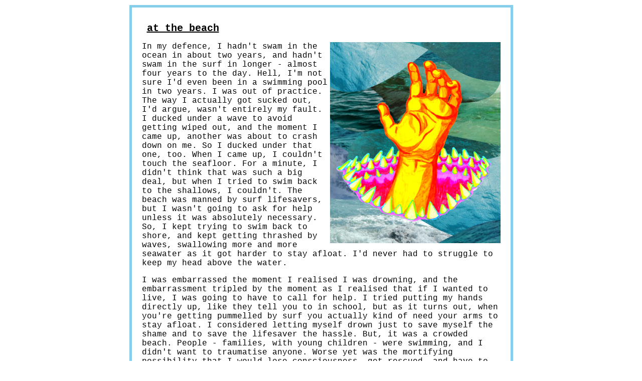

--- FILE ---
content_type: text/html
request_url: https://dobbin.neocities.org/atthebeach
body_size: 3578
content:
<!DOCTYPE html>
<html>
<head>
<style>
  
body {background: url(https://i.pinimg.com/474x/b2/f1/c2/b2f1c2280a242c75d9cf07d98e4862d6.jpg);
 font-family: 'Courier New', monospace;
 max-width: 850px;
  margin: auto;}
h1   { font-size: 20px;
  color: black;
  text-decoration: underline;
  margin: 10px;}
  p    {color: black;
  text-size: 11px;}
  .boxed {
  border: 5px solid #87CEEB;
    background: url(https://cutewallpaper.org/21/geocities-backgrounds/Index-of-clipartpbibackgroundsTemplatePages.gif);
  padding: 20px;}
  .division2{
background: url(https://web.archive.org/web/20041115185013im_/http://www.geocities.co.jp/SiliconValley-SanJose/1371/anim/c10.jpg);
padding: 10px;
margin: 40px;
border-style: solid;
border-width: 5px;
border-color: black;
}

.center {
  margin: auto;
  width: 90%;
  padding: 10px;
}
  
</style>
  
</head>
 <body>

<div class="container">
  <div class="center">
  <div class="boxed">
<h1> at the beach </h1>
<p><img style="float:right" src="https://dobbin.neocities.org/pics/hand%20in%20ocean.png">In my defence, I hadn't swam in the ocean in about two years, and hadn't swam in the surf in longer - almost four years to the day. Hell, I'm not sure I'd even been in a swimming pool in two years. I was out of practice. The way I actually got sucked out, I'd argue, wasn't entirely my fault. I ducked under a wave to avoid getting wiped out, and the moment I came up, another was about to crash down on me. So I ducked under that one, too. When I came up, I couldn't touch the seafloor. For a minute, I didn't think that was such a big deal, but when I tried to swim back to the shallows, I couldn't. The beach was manned by surf lifesavers, but I wasn't going to ask for help unless it was absolutely necessary. So, I kept trying to swim back to shore, and kept getting thrashed by waves, swallowing more and more seawater as it got harder to stay afloat. I'd never had to struggle to keep my head above the water. </p>
<p> I was embarrassed the moment I realised I was drowning, and the embarrassment tripled by the moment as I realised that if I wanted to live, I was going to have to call for help. I tried putting my hands directly up, like they tell you to in school, but as it turns out, when you're getting pummelled by surf you actually kind of need your arms to stay afloat. I considered letting myself drown just to save myself the shame and to save the lifesaver the hassle. But, it was a crowded beach. People - families, with young children - were swimming, and I didn't want to traumatise anyone. Worse yet was the mortifying possibility that I would lose consciousness, get rescued, and have to be resuscitated on the beach - if  that happened, I thought, I would run directly back into the ocean and drown myself out of shame. So I called for help. Actually, literally, called for help, like a stock character in a newspaper cartoon. As soon as I could see the lifesaver approaching me between waves, it all became horribly real. I started apologising as soon as the lifesaver was in earshot, and continued until we were both firmly back on the beach and he was walking back to the lifesaver car. As I gripped the straps on the board and breathlessly told him that "I'm so sorry, thank you for this, I'm so sorry," I wondered if this was what people normally said when they were being rescued, or whether he was rolling his eyes at me. </p>
<p> Walking back to the towel, my mind raced to piece together what little Russian I knew, in hopes that if I spoke it loudly enough, I'd be able to pass myself off to my fellow beachgoers as a Russian tourist who'd never seen the ocean before. By the time I reached the towel, though, the only words I could remember were "YES NO CAT SOUP", the last of which was particularly unhelpful because the Russian word for soup sounds just like the English one. I was nauseous, and the only thing that could make this worse would be if I threw up. I was also frothing at the mouth for the first time in my life, although I couldn't tell you why. At the time, I thought it was some sort of reaction between saliva and seawater, but when I looked it up later it turned out that isn't a thing. The closest rational explanation would be that it was due to stress, but I didn't feel like drowning had actually caused me that much stress. I have a severe enough panic disorder that going to a large shopping centre probably causes me more stress than drowning did. Maybe it was fear - I didn't feel that scared, either, but maybe there's a difference between the fear in your brain and the fear in your body. Your brain can see the red and yellow flags, but all your body can feel is the ocean. </p>
<p> I wonder if everyone feels this much embarrassment when they have to be rescued from drowning in the ocean. I wonder if people feel this way when they have to call the fire brigade. I probably would. A house burning down is even more of a spectacle than being rescued by lifesavers. I watched a house burn down once. I was tired, unrested and dazed when the stinging scent of smoke, cruel and chemical, was carried through my bedroom window, stinging in my nose and throat. I went to where my mum was working at the dinner table we never ate at.
<br> "Do you smell that?" I asked her.
<br> "Smell what?" she replied. Her sense of smell had been fried by years of smoking, but the smell was strong enough that I was still surprised. I went out to the front patio, where I saw the source of the smell. Past the retirement home, and over the trees in the park, a broad wall of white smoke was billowing into the summer sky.
<br> "Holy shit," I said, loud and flat like a town crier, "Something's on fire." Downstairs, I repeated this announcement to the rest of the house, who followed me back to the patio.
<br> "That's a house fire, all right," said my grandma, "should we go and watch?" I protested. Surely it had to be frowned upon. Surely it was considered cruel to use something like that as entertainment.
<br> "Rubberneckers are expected at house fires," Grandma told me, "When my house burned down, people looted. Watching is fine." Mum had no interest in coming. About thirty years earlier, the old worker's cottage where my grandma lived at the time had burned down in a fire which had started in the bedroom my mum had moved out of just a few months before. Most of her possessions were still in that house, and once, when I'd brought up hanging some sort of decorative fabric on the walls of my bedroom, she told me that the fire most likely started due to fabric she'd left hanging on the walls. Then again, my grandma, for whom the fire wasn't a traumatic destruction of a childhood home, will tell you that the fire was caused by a faulty clock radio. </p>
<p> We weren't the first people to show up to watch. In fact, it was the most people I'd seen outside in my neighbourhood at the same time. We stood across the street from the burning house. A family emerged from a nearby home, holding up their baby so that it could see. There were probably about the same amount of people on the street as there were on the beach when I was rescued, but the owner of the house wasn't home when the fire broke out, and still hadn't arrived by the time the fire died down and the crowd dispersed. Maybe she was hiding out somewhere, not wanting to be seen. The first thing which had struck me about the burning house was how much it looked like our own - two storeys, all rectangular and brick. As I lay on my side on the beach towel beside my mum, trying to catch my breath, all I could picture was myself standing by a fire engine as my house burned down. I saw firemen running in and out of the building as I stood by and said "I'm really sorry about this, thank you so much, I hate to be a hassle," to any one of them who was within earshot, diverting my eyes away from a crowd I couldn't bring myself to look at. </p>    </div>
<center> <a href="index.html">
<img src="https://web.archive.org/web/20090810060027/http://www.geocities.com/loonylawnflamingo/buttonhome.gif" alt="we're going home" style="height:60px;margin:35px"> </center>

    </html>
